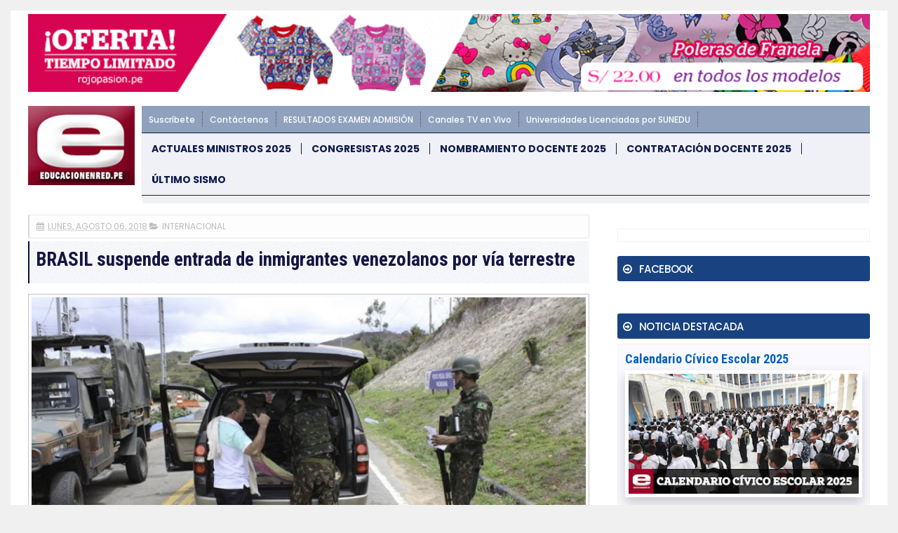

--- FILE ---
content_type: text/html; charset=UTF-8
request_url: https://noticia.educacionenred.pe/b/stats?style=WHITE_TRANSPARENT&timeRange=ALL_TIME&token=APq4FmBjf4njxmK3qSUTtgJZLxqJ1cl5CAtBsbOIXGScBZD9EQUHvq8s5KulEGQ_U0VDRa5YEoG4eNdtt-QDFcl67-ZkSAQTkA
body_size: 37
content:
{"total":749583413,"sparklineOptions":{"backgroundColor":{"fillOpacity":0.1,"fill":"#ffffff"},"series":[{"areaOpacity":0.3,"color":"#fff"}]},"sparklineData":[[0,15],[1,11],[2,17],[3,18],[4,17],[5,21],[6,21],[7,18],[8,12],[9,27],[10,24],[11,22],[12,24],[13,23],[14,23],[15,23],[16,24],[17,16],[18,16],[19,22],[20,41],[21,24],[22,26],[23,30],[24,24],[25,29],[26,25],[27,37],[28,100],[29,71]],"nextTickMs":2162}

--- FILE ---
content_type: text/javascript; charset=UTF-8
request_url: https://noticia.educacionenred.pe/feeds/posts/default/-/internacional?alt=json-in-script&callback=related_results_labels&max-results=6
body_size: 10066
content:
// API callback
related_results_labels({"version":"1.0","encoding":"UTF-8","feed":{"xmlns":"http://www.w3.org/2005/Atom","xmlns$openSearch":"http://a9.com/-/spec/opensearchrss/1.0/","xmlns$blogger":"http://schemas.google.com/blogger/2008","xmlns$georss":"http://www.georss.org/georss","xmlns$gd":"http://schemas.google.com/g/2005","xmlns$thr":"http://purl.org/syndication/thread/1.0","id":{"$t":"tag:blogger.com,1999:blog-3913959796334052049"},"updated":{"$t":"2026-01-20T00:09:43.372-05:00"},"category":[{"term":"educacion"},{"term":"sismo-temblor-terremoto"},{"term":"nacional"},{"term":"normas-legales-el-peruano"},{"term":"internacional"},{"term":"politica"},{"term":"economia"},{"term":"examen-de-admision"},{"term":"minedu-noticias"},{"term":"carlincaturas"},{"term":"salud"},{"term":"cultural"},{"term":"nombramiento-docente"},{"term":"pronabec"},{"term":"local"},{"term":"huelga-magisterial"},{"term":"coronavirus"},{"term":"contrato-docente"},{"term":"coar"},{"term":"empleo-oferta-laboral"},{"term":"elecciones-onpe"},{"term":"policial"},{"term":"dolar-tipo-de-cambio"},{"term":"becas"},{"term":"beca18"},{"term":"deportes"},{"term":"congresistas"},{"term":"ciencia-y-tecnologia"},{"term":"examen-ascenso-nivel-magisterial"},{"term":"curriculo-nacional"},{"term":"sociedad"},{"term":"aprendo-en-casa"},{"term":"cursos-eventos-capacitaciones"},{"term":"auxiliares-de-educacion"},{"term":"ley-de-reforma-magisterial"},{"term":"inicio-ano-escolar"},{"term":"ministerio"},{"term":"tag"},{"term":"concurso-directores-subdirectores"},{"term":"unmsm"},{"term":"bono-familiar-universal"},{"term":"evaluacion-desempeno-docente"},{"term":"yo-me-quedo-en-casa"},{"term":"afp"},{"term":"turismo-y-ecologia"},{"term":"matricula-escolar"},{"term":"midis"},{"term":"espectaculo"},{"term":"futbol"},{"term":"ece"},{"term":"fernando-gamarra-morales"},{"term":"bn"},{"term":"onp"},{"term":"qali-warma"},{"term":"juegos-deportivos-escolares"},{"term":"fonavi"},{"term":"mensaje-a-la-nacion"},{"term":"papa-francisco-en-peru"},{"term":"derrama-magisterial"},{"term":"deuda-social"},{"term":"siagie-minedu"},{"term":"concurso-especialistas-ugel-dre"},{"term":"servir"},{"term":"uni"},{"term":"bono-380"},{"term":"palmas-magisteriales"},{"term":"cas"},{"term":"gastronomia-y-cocina-peruana"},{"term":"onem"},{"term":"maestros-interinos"},{"term":"zona-tec"},{"term":"jornada-escolar-completa"},{"term":"minsa"},{"term":"sunedu"},{"term":"mef"},{"term":"ascenso-nivel-educacion-tecnico-productiva"},{"term":"reasignacion-docente"},{"term":"aguinaldo"},{"term":"gratificacion"},{"term":"sutep"},{"term":"inei"},{"term":"pronied"},{"term":"tecnologia-y-educacion"},{"term":"evaluacion-desempeno-directivos-ie"},{"term":"gran-parada-militar-peru"},{"term":"ley-universitaria"},{"term":"bono-350"},{"term":"contrato-docente-institutos-superiores"},{"term":"feriado"},{"term":"pisa"},{"term":"carrera-publica-magisterial"},{"term":"concurso-directores-ugel"},{"term":"fondep"},{"term":"reniec"},{"term":"sueldo-minimo"},{"term":"tren-electrico"},{"term":"beca18-pronabec"},{"term":"onpe"},{"term":"bono"},{"term":"calendario-civico-escolar"},{"term":"toque-de-queda"},{"term":"unsa"},{"term":"cine-peliculas-estreno-trailer"},{"term":"cuna-mas"},{"term":"evaluacion-muestral"},{"term":"senamhi"},{"term":"cne"},{"term":"cts"},{"term":"en-vivo"},{"term":"fil-lima"},{"term":"mi-vivienda-techo-propio"},{"term":"drelm"},{"term":"machu-picchu"},{"term":"perueduca"},{"term":"cuadro-de-horas"},{"term":"unt"},{"term":"bono600"},{"term":"conareme"},{"term":"encargatura"},{"term":"null"},{"term":"proyecto-de-ley"},{"term":"reubicacion-docente-escala-magisterial"},{"term":"evaluacion-desempeno-directivos-ugel-dre"},{"term":"reforma-universitaria"},{"term":"bono-escolaridad"},{"term":"osinfor"},{"term":"aumento-de-sueldo"},{"term":"dia-del-logro"},{"term":"linea-1"},{"term":"nombre-oficial-en-peru"},{"term":"peip"},{"term":"unsaac"},{"term":"ceprunsa"},{"term":"juegos-florales-escolares-nacionales"},{"term":"mistura"},{"term":"concurso-directores-ugel-dre"},{"term":"ley-de-institutos"},{"term":"mundial-de-futbol"},{"term":"sineace"},{"term":"sunat"},{"term":"yanapay"},{"term":"bono-escuela"},{"term":"tramites-minedu"},{"term":"unap"},{"term":"unh"},{"term":"usil"},{"term":"alberto-fujimori"},{"term":"ecologia"},{"term":"jnj"},{"term":"unac"},{"term":"unamba"},{"term":"unfv"},{"term":"bcrp"},{"term":"enam"},{"term":"estado-de-emergencia"},{"term":"gam"},{"term":"internet"},{"term":"linea-2"},{"term":"pcm"},{"term":"qatar-2022"},{"term":"sedapal"},{"term":"tinkuy"},{"term":"trabajo-remoto"},{"term":"ucv"},{"term":"unica"},{"term":"unp"},{"term":"upao"},{"term":"urp"},{"term":"aspefam"},{"term":"buenas-practicas-docentes"},{"term":"dengue"},{"term":"evaluacion-desempeno-directivos-cetpro"},{"term":"ia"},{"term":"jne"},{"term":"mundial-rusia-2018"},{"term":"permuta"},{"term":"ascenso-nivel-educacion-tecnico"},{"term":"encargatura-directivos"},{"term":"eureka"},{"term":"feria-del-libro"},{"term":"fiestas-patrias"},{"term":"sije"},{"term":"ugel"},{"term":"unalm"},{"term":"unheval"},{"term":"beca-hijos-docentes"},{"term":"conamat"},{"term":"dre"},{"term":"el-peru-lee"},{"term":"epson"},{"term":"essalud"},{"term":"evaluacion-docente"},{"term":"gamer"},{"term":"indecopi"},{"term":"pnp"},{"term":"pucp"},{"term":"semana-turistica"},{"term":"uarm"},{"term":"ucsm"},{"term":"unach"},{"term":"unasam"},{"term":"uniscjsa"},{"term":"unprg"},{"term":"bono-alimentario"},{"term":"bono-wanuchay"},{"term":"bono210"},{"term":"cade"},{"term":"cmp"},{"term":"compromisos-desempeno"},{"term":"contraloria"},{"term":"convocatorias"},{"term":"cuarentena"},{"term":"defensoria"},{"term":"destaque-docente"},{"term":"fondepes"},{"term":"himno-nacional-del-peru"},{"term":"leon-trahtemberg"},{"term":"libro"},{"term":"mantenimiento-locales-escolares"},{"term":"mi-certificado"},{"term":"osiptel"},{"term":"paro-de-transportistas"},{"term":"parque-de-las-leyendas"},{"term":"racionalizacion"},{"term":"regiep"},{"term":"rim"},{"term":"ruc"},{"term":"sbs"},{"term":"senaju"},{"term":"senati"},{"term":"servicio-militar-obligatorio"},{"term":"servicio-militar-voluntario"},{"term":"siseve"},{"term":"uit"},{"term":"ulima"},{"term":"unamad"},{"term":"unc"},{"term":"unicef"},{"term":"unitru"},{"term":"unjbg"},{"term":"uns"},{"term":"unsch"},{"term":"upc"},{"term":"anp"},{"term":"beca-continuidad"},{"term":"beca-permanencia"},{"term":"bonificacion-escolaridad"},{"term":"bono-600"},{"term":"bono-atraccion-docente"},{"term":"brevete"},{"term":"britanico"},{"term":"buenas-practicas-gestion-educativa"},{"term":"cepunc"},{"term":"cepunt"},{"term":"concytec"},{"term":"eib"},{"term":"enel"},{"term":"enfen"},{"term":"gamarra"},{"term":"hogar"},{"term":"ideas-en-accion"},{"term":"igp"},{"term":"jec"},{"term":"juegos-panamericanos"},{"term":"la-cantuta"},{"term":"lima"},{"term":"linea-4"},{"term":"moda"},{"term":"mtc"},{"term":"nuevos-billetes"},{"term":"openai"},{"term":"orientacion-tramites-y-servicios"},{"term":"pension-65"},{"term":"produce"},{"term":"recertificacion"},{"term":"repositorio-minedu"},{"term":"ricoh"},{"term":"san-juan"},{"term":"serums"},{"term":"sis"},{"term":"sisfoh"},{"term":"tecnotic"},{"term":"teletrabajo"},{"term":"uandina"},{"term":"uch"},{"term":"ujbm"},{"term":"unaj"},{"term":"unam"},{"term":"une"},{"term":"unjfsc"},{"term":"usmp"},{"term":"vacaciones"},{"term":"whatsapp"},{"term":"yape"},{"term":"ades"},{"term":"android"},{"term":"anime"},{"term":"apafa"},{"term":"apec"},{"term":"biografia"},{"term":"bitcoin"},{"term":"bnp"},{"term":"callao"},{"term":"caslit"},{"term":"cepreuna"},{"term":"ceprevi"},{"term":"cepusm"},{"term":"cetemin"},{"term":"cibertec"},{"term":"coard"},{"term":"coldplay"},{"term":"conadis"},{"term":"concurso-escolar"},{"term":"concurso-personal-administrativo"},{"term":"contrato-docente-ensb"},{"term":"covid-19"},{"term":"crea-y-emprende"},{"term":"debate-presidencial"},{"term":"destaca-docente"},{"term":"doodle"},{"term":"ducacion"},{"term":"ecuador"},{"term":"educacion-inicial"},{"term":"efemerides"},{"term":"enaho"},{"term":"erce"},{"term":"escalafon"},{"term":"esfa"},{"term":"evaluacion-estudiante"},{"term":"evaluacion-excepcional"},{"term":"fap"},{"term":"fpf"},{"term":"google"},{"term":"hugo-diaz"},{"term":"identicole"},{"term":"idepunp"},{"term":"inpe"},{"term":"insn"},{"term":"ipe"},{"term":"juegos-en-linea"},{"term":"keiko-fujimori"},{"term":"mascotas"},{"term":"megapuerto"},{"term":"metro-de-lima"},{"term":"minera-hochschild"},{"term":"moyobamba"},{"term":"mtpe"},{"term":"nazarenas"},{"term":"nike"},{"term":"nombramiento-docente-institutos"},{"term":"nombramiento-docente-universidad-publica"},{"term":"onu"},{"term":"pandemia"},{"term":"premio-nacional-narrativa-ensayo"},{"term":"pronoei"},{"term":"pronte-en-carrera"},{"term":"rae"},{"term":"repared"},{"term":"rubricas"},{"term":"rusia"},{"term":"sencico"},{"term":"siaf"},{"term":"sifods"},{"term":"sjl"},{"term":"sunarp"},{"term":"tc"},{"term":"tecsup"},{"term":"top"},{"term":"tramites"},{"term":"tramites-online"},{"term":"trilce"},{"term":"tsunami"},{"term":"uaeh"},{"term":"uap"},{"term":"ucsp"},{"term":"unaat"},{"term":"unajma"},{"term":"und"},{"term":"unibagua"},{"term":"unifslb"},{"term":"unj"},{"term":"untumbes"},{"term":"unu"},{"term":"upch"},{"term":"utel"},{"term":"viral"},{"term":"visa"},{"term":"zoom"}],"title":{"type":"text","$t":"EDUCACIONENRED.PE"},"subtitle":{"type":"html","$t":"NOTICIAS DE EDUCACIÓN, MINEDU, CRONOGRAMA BN, NOMBRAMIENTO DOCENTE, CONTRATO DOCENTE, ONP, AFP"},"link":[{"rel":"http://schemas.google.com/g/2005#feed","type":"application/atom+xml","href":"https:\/\/noticia.educacionenred.pe\/feeds\/posts\/default"},{"rel":"self","type":"application/atom+xml","href":"https:\/\/www.blogger.com\/feeds\/3913959796334052049\/posts\/default\/-\/internacional?alt=json-in-script\u0026max-results=6"},{"rel":"alternate","type":"text/html","href":"https:\/\/noticia.educacionenred.pe\/search\/label\/internacional"},{"rel":"hub","href":"http://pubsubhubbub.appspot.com/"},{"rel":"next","type":"application/atom+xml","href":"https:\/\/www.blogger.com\/feeds\/3913959796334052049\/posts\/default\/-\/internacional\/-\/internacional?alt=json-in-script\u0026start-index=7\u0026max-results=6"}],"author":[{"name":{"$t":"webmaster"},"uri":{"$t":"http:\/\/www.blogger.com\/profile\/04449409826549668436"},"email":{"$t":"noreply@blogger.com"},"gd$image":{"rel":"http://schemas.google.com/g/2005#thumbnail","width":"16","height":"16","src":"https:\/\/img1.blogblog.com\/img\/b16-rounded.gif"}}],"generator":{"version":"7.00","uri":"http://www.blogger.com","$t":"Blogger"},"openSearch$totalResults":{"$t":"3814"},"openSearch$startIndex":{"$t":"1"},"openSearch$itemsPerPage":{"$t":"6"},"entry":[{"id":{"$t":"tag:blogger.com,1999:blog-3913959796334052049.post-5150773582929005101"},"published":{"$t":"2024-03-25T05:00:00.002-05:00"},"updated":{"$t":"2024-03-25T15:43:32.791-05:00"},"category":[{"scheme":"http://www.blogger.com/atom/ns#","term":"internacional"},{"scheme":"http://www.blogger.com/atom/ns#","term":"zona-tec"}],"title":{"type":"text","$t":"Telegram: Suspenden de forma definitiva el bloqueo a la aplicación de mensajería en España"},"content":{"type":"html","$t":"\u003C!-- ini --\u003E\u003Ccenter\u003E\u003Cdiv class=\"imgnot\"\u003E\u003Cimg alt=\"Telegram: Suspenden de forma definitiva el bloqueo a la aplicación de mensajería en España\" title=\"Telegram: Suspenden de forma definitiva el bloqueo a la aplicación de mensajería en España\" width=\"100%\" src=\"https:\/\/blogger.googleusercontent.com\/img\/b\/R29vZ2xl\/AVvXsEgGb4EDAaxF-7foYQorune_bJg6YVpCNeW1joq-1KynZ_oqJ1Xbe4C-Uw5FBbkjOd99ZDD9_Q_PPf5W0_xmEXpSvEXwKawK_B1Izu6R7hctKSfmZy9-aQH66BwkOKeeIdKI4coxawrrzRQ2\/s1600\/295706-telegram-suspenden-forma-definitiva-bloqueo-aplicacion-mensajeria.jpg\"\u003E\u003C\/div\u003E\u003C\/center\u003E\n\u003C!-- inserr --\u003E\n\u003Cstrong\u003EEl magistrado Santiago Pedraz ha dado un giro sorprendente en el caso del bloqueo de Telegram en España\u003C\/strong\u003E. Después de haber suspendido de forma cautelar dicha medida el pasado lunes, ahora ha anulado de manera definitiva el bloqueo de la aplicación de mensajería. Esta decisión se basa en considerar la medida como \"excesiva y no proporcional\", según \u003Ca href=https:\/\/www.elconfidencial.com\/tecnologia\/2024-03-25\/telegram-funciona-operadoras_3854723\/ target=_blank\u003Einformó\u003C\/a\u003E ElConfidencial.com.\u003Cbr \/\u003E\n\u003Cbr \/\u003E\nEn un nuevo auto judicial, el juez argumentó que la posible afectación de múltiples usuarios ante la suspensión de \u003Cstrong\u003ETelegram\u003C\/strong\u003E llevaba a cuestionar la proporcionalidad de la medida. Además, se solicitó un informe a la Comisaría General de Información sobre la naturaleza de Telegram y su impacto en los usuarios, lo que influyó en la decisión final del magistrado.\u003Cbr \/\u003E\n\u003Cbr \/\u003E\nLa solicitud inicial de bloquear Telegram se produjo el pasado viernes, en respuesta a una demanda de Movistar +, Atresmedia y Mediaset por la distribución de contenido protegido por propiedad intelectual a través de la aplicación. Sin embargo, esta medida generó controversia y cuestionamientos sobre su proporcionalidad.\u003Cbr \/\u003E\n\u003Cbr \/\u003E\nEl informe policial aportado también señaló el impacto económico que tendría la suspensión para las empresas que utilizan Telegram como canal de comunicación fiable y seguro contra intervenciones no deseadas.\u003Cbr \/\u003E\n\u003Cbr \/\u003E\nExpertos en derecho digital consultados por \u003Ci\u003EElConfidencial.com\u003C\/i\u003E habían expresado previamente su preocupación por la desproporcionalidad de la medida. Jorge Campanillas, abogado especializado en derecho digital, argumentó que la medida era surrealista y desproporcionada, y cuestionó si se hubiera tomado una medida similar con una plataforma como WhatsApp.\u003Cbr \/\u003E\n\u003Cbr \/\u003E\nLa decisión del juez Pedraz de levantar definitivamente el bloqueo de Telegram representa un alivio para los usuarios y empresas que utilizan esta plataforma de mensajería en sus actividades diarias.\u003Cbr \/\u003E\n\n\u003Cbr \/\u003E\n\u003Cscript\u003Evar copyr = \"elconfidencial.com\";document.write(diva + copyr + dive);\u003C\/script\u003E\u003Cbr \/\u003E\n\n\u003C!-- end --\u003E\n\u003C!-- Lunes 25-03-2024 \/ 04:42 pm --\u003E\n\u003C!-- [295706] --\u003E\n"},"link":[{"rel":"edit","type":"application/atom+xml","href":"https:\/\/www.blogger.com\/feeds\/3913959796334052049\/posts\/default\/5150773582929005101"},{"rel":"self","type":"application/atom+xml","href":"https:\/\/www.blogger.com\/feeds\/3913959796334052049\/posts\/default\/5150773582929005101"},{"rel":"alternate","type":"text/html","href":"https:\/\/noticia.educacionenred.pe\/2024\/03\/telegram-suspenden-forma-definitiva-bloqueo-aplicacion-mensajeria-espana-295706.html","title":"Telegram: Suspenden de forma definitiva el bloqueo a la aplicación de mensajería en España"}],"author":[{"name":{"$t":"Unknown"},"email":{"$t":"noreply@blogger.com"},"gd$image":{"rel":"http://schemas.google.com/g/2005#thumbnail","width":"16","height":"16","src":"https:\/\/img1.blogblog.com\/img\/b16-rounded.gif"}}],"media$thumbnail":{"xmlns$media":"http://search.yahoo.com/mrss/","url":"https:\/\/blogger.googleusercontent.com\/img\/b\/R29vZ2xl\/AVvXsEgGb4EDAaxF-7foYQorune_bJg6YVpCNeW1joq-1KynZ_oqJ1Xbe4C-Uw5FBbkjOd99ZDD9_Q_PPf5W0_xmEXpSvEXwKawK_B1Izu6R7hctKSfmZy9-aQH66BwkOKeeIdKI4coxawrrzRQ2\/s72-c\/295706-telegram-suspenden-forma-definitiva-bloqueo-aplicacion-mensajeria.jpg","height":"72","width":"72"}},{"id":{"$t":"tag:blogger.com,1999:blog-3913959796334052049.post-1233972203117169309"},"published":{"$t":"2024-03-14T22:18:00.004-05:00"},"updated":{"$t":"2024-03-14T22:18:59.565-05:00"},"category":[{"scheme":"http://www.blogger.com/atom/ns#","term":"internacional"},{"scheme":"http://www.blogger.com/atom/ns#","term":"sismo-temblor-terremoto"}],"title":{"type":"text","$t":"Fuerte Sismo en El Salvador de Magnitud 4.3 (Hoy Jueves 14 Marzo 2024) Terremoto Temblor Epicentro - San Salvador - USGS"},"content":{"type":"html","$t":"\u003C!--\n\nFuerte Sismo en San Salvador de Magnitud 4.3 (Hoy Jueves 14 Marzo 2024) Terremoto Temblor Epicentro - San Salvador  - USGS\n\nnacional,sismo-temblor-terremoto\n\nsan-salvador-sismo-temblor-terremoto-epicentro-hoy-jueves-14-marzo-2024-295022\n\n------------------------------------------------------------------- --\u003E\n\n\u003C!-- ini --\u003E\u003Ccenter\u003E\u003Cdiv class=\"imgnot\"\u003E\u003Cimg alt=\"Fuerte Sismo en San Salvador de Magnitud 4.3 (Hoy Jueves 14 Marzo 2024) Terremoto Temblor Epicentro - San Salvador  - USGS\" title=\"Fuerte Sismo en San Salvador de Magnitud 4.3 (Hoy Jueves 14 Marzo 2024) Terremoto Temblor Epicentro - San Salvador  - USGS\" width=\"100%\" src=\"https:\/\/blogger.googleusercontent.com\/img\/b\/R29vZ2xl\/AVvXsEiuZsMQlsvq9AaD-OXTwENQnk6eAgYeCr1cE22qS1JRy3lqMQWA3EjLdSoQshgdRR0a9hDJJYgCC3hOy-T8YEoZ5knhJHJDXOli3-OCAbed01nTKWA5J7nKNg-fg15Cs6LAwJDEa1unt17l\/w1200-h630-p-k-no-nu\/share-educacionenred-pe_ultimo-sismo-temblor-terremoto-epicentro.png?np=295022\"\u003E\u003C\/div\u003E\u003C\/center\u003E\n\n\u003C!-- inserr --\u003E\n\nReportan un fuerte sismo en San Salvador de Magnitud 4.3, hoy jueves 14 de marzo de 2024.\u003Cbr \/\u003E\n\n\u003Cbr \/\u003E\n\n\u003Ci\u003E\u003Cb\u003ENoticia en desarrollo.\u003C\/b\u003E\u003C\/i\u003E\u003Cbr \/\u003E\n\n\u003Cbr \/\u003E\n\n\u003Cscript\u003Evar copyr = \"educacionenred.pe\";document.write(diva + copyr + dive);\u003C\/script\u003E\u003Cbr \/\u003E\n\n\u003Cbr \/\u003E\n\n\u003C!-- end --\u003E\u003Cbr \/\u003E\n\n\u003C!-- [295022] --\u003E\t\u003Cbr \/\u003E\n\n"},"link":[{"rel":"edit","type":"application/atom+xml","href":"https:\/\/www.blogger.com\/feeds\/3913959796334052049\/posts\/default\/1233972203117169309"},{"rel":"self","type":"application/atom+xml","href":"https:\/\/www.blogger.com\/feeds\/3913959796334052049\/posts\/default\/1233972203117169309"},{"rel":"alternate","type":"text/html","href":"https:\/\/noticia.educacionenred.pe\/2024\/03\/san-salvador-sismo-temblor-terremoto-epicentro-hoy-jueves-14-marzo-2024-295022.html","title":"Fuerte Sismo en El Salvador de Magnitud 4.3 (Hoy Jueves 14 Marzo 2024) Terremoto Temblor Epicentro - San Salvador - USGS"}],"author":[{"name":{"$t":"Unknown"},"email":{"$t":"noreply@blogger.com"},"gd$image":{"rel":"http://schemas.google.com/g/2005#thumbnail","width":"16","height":"16","src":"https:\/\/img1.blogblog.com\/img\/b16-rounded.gif"}}],"media$thumbnail":{"xmlns$media":"http://search.yahoo.com/mrss/","url":"https:\/\/blogger.googleusercontent.com\/img\/b\/R29vZ2xl\/AVvXsEiuZsMQlsvq9AaD-OXTwENQnk6eAgYeCr1cE22qS1JRy3lqMQWA3EjLdSoQshgdRR0a9hDJJYgCC3hOy-T8YEoZ5knhJHJDXOli3-OCAbed01nTKWA5J7nKNg-fg15Cs6LAwJDEa1unt17l\/s72-w1200-h630-c-p-k-no-nu\/share-educacionenred-pe_ultimo-sismo-temblor-terremoto-epicentro.png?np=295022","height":"72","width":"72"}},{"id":{"$t":"tag:blogger.com,1999:blog-3913959796334052049.post-5464816314100525415"},"published":{"$t":"2024-03-13T04:30:00.001-05:00"},"updated":{"$t":"2024-03-13T05:23:38.260-05:00"},"category":[{"scheme":"http://www.blogger.com/atom/ns#","term":"internacional"},{"scheme":"http://www.blogger.com/atom/ns#","term":"sismo-temblor-terremoto"}],"title":{"type":"text","$t":"Temblor en Chile de Magnitud 5.1 (Hoy Miércoles 13 Marzo 2024) Terremoto Sismo Epicentro - Putre - Arica - Parinacota - ONEMI - SENAPRED [ACTUALIZADO]"},"content":{"type":"html","$t":"\u003C!-- ini --\u003E\u003Ccenter\u003E\u003Cdiv class=\"imgnot\"\u003E\u003Cimg alt=\"Temblor en Chile de Magnitud 5.1 (Hoy Miércoles 13 Marzo 2024) Terremoto Sismo Epicentro - Putre - Arica - Parinacota - ONEMI - SENAPRED [ACTUALIZADO]\" title=\"Temblor en Chile de Magnitud 5.1 (Hoy Miércoles 13 Marzo 2024) Terremoto Sismo Epicentro - Putre - Arica - Parinacota - ONEMI - SENAPRED [ACTUALIZADO]\" width=\"100%\" src=\"https:\/\/blogger.googleusercontent.com\/img\/b\/R29vZ2xl\/AVvXsEi951_xVVAxNpi72GaiJyJ_v7jLO8QdBY0vrkZfcqhHTGHTLRN2_GQqdlTkdJHux6BfppS50Uvlx6rcEdVBmSoMurAs-kBku4M9sXaVSGop7cMI7fO966alsP4OyUk-xdQ2FEhPO_eUpV9G\/w851-c-h444\/294921-temblor-chile-magnitud-5-1-hoy-miercoles-13-marzo-2024-terremoto-sismo.jpg\"\u003E\u003C\/div\u003E\u003C\/center\u003E\n\u003C!-- inserr --\u003E\n\u003Cstrong\u003E\u003Ca href=https:\/\/noticia.educacionenred.pe\/p\/sismo-temblor-terremoto.html\u003ESismo\u003C\/a\u003E de Magnitud 5.1 Sacude el Sur de Putre, Chile\u003C\/strong\u003E: El Centro Sismológico Nacional de Chile ha informado sobre un sismo de magnitud 5.1 que sacudió el sur de Putre. El evento sísmico ocurrió a una distancia de 54 kilómetros al sur de la ciudad.\u003Cbr \/\u003E\n\u003Cbr \/\u003E\nEl movimiento telúrico se sintió con mediana intensidad en las regiones de Arica y Parinacota, así como en Tarapacá. Aunque se trata de un sismo de moderada magnitud, su impacto se extendió a varias áreas cercanas.\u003Cbr \/\u003E\n\u003Cbr \/\u003E\nHasta el momento, no se han reportado daños materiales ni víctimas como resultado de este sismo. No obstante, las autoridades locales están llevando a cabo evaluaciones para determinar cualquier posible impacto en la infraestructura y la seguridad de la población.\u003Cbr \/\u003E\n\u003Cbr \/\u003E\nSe recomienda a los residentes de las áreas afectadas mantener la calma y estar preparados para posibles réplicas. Asimismo, se insta a seguir las indicaciones de las autoridades locales y mantenerse informados a través de fuentes oficiales sobre cualquier desarrollo adicional relacionado con este evento sísmico.\u003Cbr \/\u003E\n\u003Cbr \/\u003E\n\u003Ccenter\u003E\u003Cblockquote class=\"twitter-tweet\"\u003E\u003Cp lang=\"es\" dir=\"ltr\"\u003E(ACTUALIZADO) Sismo de mediana intensidad en las regiones de Arica y Parinacota y Tarapacá.\u003Ca href=\"https:\/\/t.co\/5wyCrXns2V\"\u003Ehttps:\/\/t.co\/5wyCrXns2V\u003C\/a\u003E\u003C\/p\u003E— SENAPRED (@Senapred) \u003Ca href=\"https:\/\/twitter.com\/Senapred\/status\/1767849433675207139?ref_src=twsrc%5Etfw\"\u003EMarch 13, 2024\u003C\/a\u003E\u003C\/blockquote\u003E \u003Cscript async src=\"https:\/\/platform.twitter.com\/widgets.js\" charset=\"utf-8\"\u003E\u003C\/script\u003E\u003C\/center\u003E\u003Cbr \/\u003E\n\n\u003Cbr \/\u003E\n\u003Cscript\u003Evar copyr = \"senapred.cl\";document.write(diva + copyr + dive);\u003C\/script\u003E\u003Cbr \/\u003E\n\n\u003C!-- end --\u003E\n\u003C!-- Miércoles 13-03-2024 \/ 06:23 am --\u003E\n\u003C!-- [294921] --\u003E\n"},"link":[{"rel":"edit","type":"application/atom+xml","href":"https:\/\/www.blogger.com\/feeds\/3913959796334052049\/posts\/default\/5464816314100525415"},{"rel":"self","type":"application/atom+xml","href":"https:\/\/www.blogger.com\/feeds\/3913959796334052049\/posts\/default\/5464816314100525415"},{"rel":"alternate","type":"text/html","href":"https:\/\/noticia.educacionenred.pe\/2024\/03\/chile-sismo-temblor-terremoto-epicentro-hoy-miercoles-13-marzo-2024-294921.html","title":"Temblor en Chile de Magnitud 5.1 (Hoy Miércoles 13 Marzo 2024) Terremoto Sismo Epicentro - Putre - Arica - Parinacota - ONEMI - SENAPRED [ACTUALIZADO]"}],"author":[{"name":{"$t":"Unknown"},"email":{"$t":"noreply@blogger.com"},"gd$image":{"rel":"http://schemas.google.com/g/2005#thumbnail","width":"16","height":"16","src":"https:\/\/img1.blogblog.com\/img\/b16-rounded.gif"}}],"media$thumbnail":{"xmlns$media":"http://search.yahoo.com/mrss/","url":"https:\/\/blogger.googleusercontent.com\/img\/b\/R29vZ2xl\/AVvXsEi951_xVVAxNpi72GaiJyJ_v7jLO8QdBY0vrkZfcqhHTGHTLRN2_GQqdlTkdJHux6BfppS50Uvlx6rcEdVBmSoMurAs-kBku4M9sXaVSGop7cMI7fO966alsP4OyUk-xdQ2FEhPO_eUpV9G\/s72-w851-h444-c\/294921-temblor-chile-magnitud-5-1-hoy-miercoles-13-marzo-2024-terremoto-sismo.jpg","height":"72","width":"72"}},{"id":{"$t":"tag:blogger.com,1999:blog-3913959796334052049.post-153874893098017904"},"published":{"$t":"2024-03-09T00:25:00.004-05:00"},"updated":{"$t":"2024-03-09T22:06:58.146-05:00"},"category":[{"scheme":"http://www.blogger.com/atom/ns#","term":"internacional"},{"scheme":"http://www.blogger.com/atom/ns#","term":"sismo-temblor-terremoto"}],"title":{"type":"text","$t":"Temblor en México de Magnitud 4.3 (Hoy Viernes 08 Marzo 2024) Sismo - Epicentro - Cintalapa - Chiapas - CHIS. - SSN - www·ssn·unam·mx"},"content":{"type":"html","$t":"\u003C!-- ini --\u003E\u003Ccenter\u003E\u003Cdiv class=\"imgnot\"\u003E\u003Cimg alt=\"Temblor en México de Magnitud 4.3 (Hoy Viernes 08 Marzo 2024) Sismo - Epicentro - Cintalapa - Chiapas - CHIS. - SSN - www·ssn·unam·mx\" title=\"Temblor en México de Magnitud 4.3 (Hoy Viernes 08 Marzo 2024) Sismo - Epicentro - Cintalapa - Chiapas - CHIS. - SSN - www·ssn·unam·mx\" width=\"100%\" src=\"https:\/\/blogger.googleusercontent.com\/img\/b\/R29vZ2xl\/AVvXsEjzA4nBQq71TZg4EvueY_r96JtD2qywTlruI2h_YE2s1_MQ9IEFMtQNRoM28DfUoJuQmMcPZAiG9BM3bQDNclcGcAeDuRUy7qazah3m08WtcWL3Flxs5ThzUptsuKTt0p7VhuHOh7o0Rggn\/s1600\/294655-temblor-mexico-magnitud-4-3-hoy-viernes-08-marzo-2024-sismo-epicentro-cintalapa.jpg\"\u003E\u003C\/div\u003E\u003C\/center\u003E\n\u003C!-- inserr --\u003E\nEl Servicio Sismológico Nacional de México - SSN, reportó un \u003Ca href=https:\/\/noticia.educacionenred.pe\/p\/sismo-temblor-terremoto.html\u003ESismo\u003C\/a\u003E de Magnitud 4.3 Loc 29 km al OESTE de CINTALAPA, CHIS 08\/03\/24 23:25:31 Lat 16.67 Lon -93.99 Pf 135 km.\u003Cbr \/\u003E\n\n\u003Cdiv class=\"box-url-ifext\"\u003E\u003Cb\u003EINFORME EN TIEMPO REAL SSN - MÉXICO:\u003C\/b\u003E\u003Cbr \/\u003E\n\u003Cspan class=s-urle\u003E\u003Ca href=http:\/\/www.ssn.unam.mx\/sismicidad\/ultimos\/ target=_blank\u003Ewww.ssn.unam.mx\/sismicidad\/ultimos\/\u003C\/a\u003E\u003C\/span\u003E\u003C\/div\u003E\n\u003Cbr \/\u003E\n\u003Ccenter\u003E\u003Cblockquote class=\"twitter-tweet\"\u003E\u003Cp lang=\"es\" dir=\"ltr\"\u003ESISMO Magnitud 4.3 Loc 29 km al OESTE de CINTALAPA, CHIS 08\/03\/24 23:25:31 Lat 16.67 Lon -93.99 Pf 135 km \u003Ca href=\"https:\/\/t.co\/NtLZjimL0e\"\u003Epic.twitter.com\/NtLZjimL0e\u003C\/a\u003E\u003C\/p\u003E- Sismológico Nacional (@SSNMexico) \u003Ca href=\"https:\/\/twitter.com\/SSNMexico\/status\/1766341930932469872?ref_src=twsrc%5Etfw\"\u003EMarch 9, 2024\u003C\/a\u003E\u003C\/blockquote\u003E \u003Cscript async src=\"https:\/\/platform.twitter.com\/widgets.js\" charset=\"utf-8\"\u003E\u003C\/script\u003E\u003C\/center\u003E\u003Cbr \/\u003E\n\n\u003Cbr \/\u003E\n\u003Cscript\u003Evar copyr = \"ssn.unam.mx\";document.write(diva + copyr + dive);\u003C\/script\u003E\u003Cbr \/\u003E\n\n\u003C!-- end --\u003E\n\u003C!-- Sábado 9-03-2024 \/ 10:05 pm --\u003E\n\u003C!-- [294655] --\u003E\n"},"link":[{"rel":"edit","type":"application/atom+xml","href":"https:\/\/www.blogger.com\/feeds\/3913959796334052049\/posts\/default\/153874893098017904"},{"rel":"self","type":"application/atom+xml","href":"https:\/\/www.blogger.com\/feeds\/3913959796334052049\/posts\/default\/153874893098017904"},{"rel":"alternate","type":"text/html","href":"https:\/\/noticia.educacionenred.pe\/2024\/03\/temblor-mexico-magnitud-4-3-hoy-viernes-08-marzo-2024-sismo-epicentro-cintalapa-294655.html","title":"Temblor en México de Magnitud 4.3 (Hoy Viernes 08 Marzo 2024) Sismo - Epicentro - Cintalapa - Chiapas - CHIS. - SSN - www·ssn·unam·mx"}],"author":[{"name":{"$t":"Unknown"},"email":{"$t":"noreply@blogger.com"},"gd$image":{"rel":"http://schemas.google.com/g/2005#thumbnail","width":"16","height":"16","src":"https:\/\/img1.blogblog.com\/img\/b16-rounded.gif"}}],"media$thumbnail":{"xmlns$media":"http://search.yahoo.com/mrss/","url":"https:\/\/blogger.googleusercontent.com\/img\/b\/R29vZ2xl\/AVvXsEjzA4nBQq71TZg4EvueY_r96JtD2qywTlruI2h_YE2s1_MQ9IEFMtQNRoM28DfUoJuQmMcPZAiG9BM3bQDNclcGcAeDuRUy7qazah3m08WtcWL3Flxs5ThzUptsuKTt0p7VhuHOh7o0Rggn\/s72-c\/294655-temblor-mexico-magnitud-4-3-hoy-viernes-08-marzo-2024-sismo-epicentro-cintalapa.jpg","height":"72","width":"72"}},{"id":{"$t":"tag:blogger.com,1999:blog-3913959796334052049.post-2139932181110733696"},"published":{"$t":"2024-03-07T21:43:00.000-05:00"},"updated":{"$t":"2024-03-08T01:58:33.865-05:00"},"category":[{"scheme":"http://www.blogger.com/atom/ns#","term":"anime"},{"scheme":"http://www.blogger.com/atom/ns#","term":"internacional"}],"title":{"type":"text","$t":"¡Adiós al maestro Akira Toriyama! Fallece creador de Dragon Ball a los 68 años"},"content":{"type":"html","$t":"\u003C!-- ini --\u003E\u003Ccenter\u003E\u003Cdiv class=\"imgnot\"\u003E\u003Cimg alt=\"¡Adiós al maestro Akira Toriyama! Fallece creador de Dragon Ball a los 68 años\" title=\"¡Adiós al maestro Akira Toriyama! Fallece creador de Dragon Ball a los 68 años\" width=\"100%\" src=\"https:\/\/blogger.googleusercontent.com\/img\/b\/R29vZ2xl\/AVvXsEjH17TIVMExYJ2jyYQ52Fe9UavM_xaF7ZtQxxY7vuyfN00-ZEAWkY15gOALtmkpNWxiVYSHSwzRAFjqlBPxrcn0yRHqCzevycZ6cQp7ZvAbczm8ByWcJiIHt8n5B431yU8mrLgXkKT0BpCq\/s1600\/294571-adios-maestro-akira-toriyama-fallece-creador-dragon-ball-68-anos.jpg\"\u003E\u003C\/div\u003E\u003C\/center\u003E\n\u003C!-- inserr --\u003E\n\u003Cstrong\u003EEl mundo del manga está de luto, Fallece Akira Toriyama, creador de Dragon Ball\u003C\/strong\u003E: kira Toriyama, el legendario creador de Dragon Ball, Dr. Slump y otras obras maestras, ha fallecido a los 68 años. La noticia, confirmada por Bird Studio y Capsule Corporation Tokyo, ha conmocionado a millones de fans alrededor del planeta que crecieron con sus personajes entrañables y sus historias llenas de acción y aventura.\u003Cbr \/\u003E\n\u003Cbr \/\u003E\n\u003Ch2\u003E\u003Cstrong\u003EUn legado imborrable \"Kame Hame Ha\":\u003C\/strong\u003E\u003C\/h2\u003E\nToriyama deja un legado inigualable. Dragon Ball, su obra más reconocida, se ha convertido en un fenómeno cultural global, inspirando a generaciones de artistas y cautivando a públicos de todas las edades. Su estilo único, caracterizado por un humor irreverente y una narrativa trepidante, ha marcado a fuego la industria del manga y el anime.\u003Cbr \/\u003E\n\u003Cbr \/\u003E\n\u003Cstrong\u003EMás allá de Dragon Ball:\u003C\/strong\u003E\u003Cbr \/\u003E\n\u003Cbr \/\u003E\nSu talento no se limitó a Dragon Ball. Dr. Slump, una comedia alocada y surrealista, también conquistó al público y le valió el premio Shogakukan Manga en 1982. Además, su participación en el diseño de personajes de videojuegos como Dragon Quest y Chrono Trigger consolidó su posición como un maestro del arte visual.\u003Cbr \/\u003E\n\u003Cbr \/\u003E\n\u003Cstrong\u003EUn adiós con sabor agridulce:\u003C\/strong\u003E\u003Cbr \/\u003E\n\u003Cbr \/\u003E\nToriyama nos deja en un momento en el que aún tenía mucho que ofrecer al mundo. Se encontraba trabajando en el nuevo anime de Dragon Ball Daima y en el proyecto multimedia de Sand Land, proyectos que ahora quedan inconclusos.\u003Cbr \/\u003E\n\u003Cbr \/\u003E\n\u003Cstrong\u003EUn vacío irremplazable:\u003C\/strong\u003E\u003Cbr \/\u003E\n\u003Cbr \/\u003E\nLa muerte de Toriyama es una pérdida irreparable para el mundo del manga y el anime. Su creatividad, su humor y su pasión por el dibujo han dejado una huella imborrable en millones de personas. Sin embargo, su legado seguirá vivo a través de sus obras, que continuarán inspirando y entreteniendo a las nuevas generaciones.\u003Cbr \/\u003E\n\u003Cbr \/\u003E\n\u003Cstrong\u003EDespedida con respeto:\u003C\/strong\u003E\u003Cbr \/\u003E\n\u003Cbr \/\u003E\nEl funeral de Toriyama se realiza en privado, siguiendo sus deseos de tranquilidad. Su familia ha pedido a los fans que no envíen flores, regalos o visitas, y que se abstengan de realizar entrevistas con sus familiares.\u003Cbr \/\u003E\n\u003Cbr \/\u003E\n\u003Cstrong\u003EHomenaje póstumo:\u003C\/strong\u003E\u003Cbr \/\u003E\n\u003Cbr \/\u003E\nAún no se ha decidido si se realizará un homenaje público para despedir al maestro Toriyama. De ser así, se informará oportunamente a sus seguidores en las redes sociales.\u003Cbr \/\u003E\n\u003Cbr \/\u003E\n\u003Cstrong\u003EPalabras de despedida:\u003C\/strong\u003E\u003Cbr \/\u003E\n\u003Cbr \/\u003E\nEiichiro Oda, autor de One Piece: \"La muerte de Toriyama se produjo demasiado pronto y deja un vacío grande. Nos enseñó que el manga hace posibles muchas cosas y nos hizo soñar con poder ir a sus universos. Era como estar viendo a un héroe que iba por delante del resto\".\u003Cbr \/\u003E\n\u003Cbr \/\u003E\n\u003Cstrong\u003EShueisha, editorial de Weekly Shonen Jump:\u003C\/strong\u003E \"Estamos llenos de gran tristeza por la noticia del deceso del mangaka. 'Dr. Slump', 'Dragon Ball', 'Sand Land'... Estos mangas fueron dibujados por el maestro y han sobrepasado fronteras y sido amados en todo el mundo. Su estilo ha influido mucho en muchos 'mangakas' y creadores\".\u003Cbr \/\u003E\n\u003Cbr \/\u003E\n\u003Cstrong\u003EEl legado de Akira Toriyama vivirá por siempre en los corazones de sus fans.\u003C\/strong\u003E\u003Cbr \/\u003E\n\u003Cbr \/\u003E\nBusca en la redes: Akira Toriyama, Dragon Ball, Dr. Slump, manga, anime, legado, homenaje, despedida al maestro.\u003Cbr \/\u003E\n\n\u003Cbr \/\u003E\n\u003Cscript\u003Evar copyr = \"educacionenred.pe\";document.write(diva + copyr + dive);\u003C\/script\u003E\u003Cbr \/\u003E\n\n\u003C!-- end --\u003E\n\u003C!-- Viernes 8-03-2024 \/ 01:57 am --\u003E\n\u003C!-- [294571] --\u003E\n"},"link":[{"rel":"edit","type":"application/atom+xml","href":"https:\/\/www.blogger.com\/feeds\/3913959796334052049\/posts\/default\/2139932181110733696"},{"rel":"self","type":"application/atom+xml","href":"https:\/\/www.blogger.com\/feeds\/3913959796334052049\/posts\/default\/2139932181110733696"},{"rel":"alternate","type":"text/html","href":"https:\/\/noticia.educacionenred.pe\/2024\/03\/adios-maestro-akira-toriyama-fallece-creador-dragon-ball-68-anos-294571.html","title":"¡Adiós al maestro Akira Toriyama! Fallece creador de Dragon Ball a los 68 años"}],"author":[{"name":{"$t":"Unknown"},"email":{"$t":"noreply@blogger.com"},"gd$image":{"rel":"http://schemas.google.com/g/2005#thumbnail","width":"16","height":"16","src":"https:\/\/img1.blogblog.com\/img\/b16-rounded.gif"}}],"media$thumbnail":{"xmlns$media":"http://search.yahoo.com/mrss/","url":"https:\/\/blogger.googleusercontent.com\/img\/b\/R29vZ2xl\/AVvXsEjH17TIVMExYJ2jyYQ52Fe9UavM_xaF7ZtQxxY7vuyfN00-ZEAWkY15gOALtmkpNWxiVYSHSwzRAFjqlBPxrcn0yRHqCzevycZ6cQp7ZvAbczm8ByWcJiIHt8n5B431yU8mrLgXkKT0BpCq\/s72-c\/294571-adios-maestro-akira-toriyama-fallece-creador-dragon-ball-68-anos.jpg","height":"72","width":"72"}},{"id":{"$t":"tag:blogger.com,1999:blog-3913959796334052049.post-5937959637307148895"},"published":{"$t":"2024-03-07T02:40:00.003-05:00"},"updated":{"$t":"2024-03-08T03:31:25.527-05:00"},"category":[{"scheme":"http://www.blogger.com/atom/ns#","term":"internacional"}],"title":{"type":"text","$t":"Vacaciones de semana santa 2024 en México: Fechas cuándo comienzan y terminan según calendario SEP"},"content":{"type":"html","$t":"\u003C!-- ini --\u003E\u003Ccenter\u003E\u003Cdiv class=\"imgnot\"\u003E\u003Cimg alt=\"Vacaciones de semana santa 2024 en México: Fechas cuándo comienzan y terminan según calendario SEP\" title=\"Vacaciones de semana santa 2024 en México: Fechas cuándo comienzan y terminan según calendario SEP\" width=\"100%\" src=\"https:\/\/blogger.googleusercontent.com\/img\/b\/R29vZ2xl\/AVvXsEgzh_NkMFHtbiB59yzsCKL8RD2xpsyZmSwn0WI4srMb1OChQxkv7DQpTbXux3S-_h3sAD1wHfYlQulltmgx6CYkgkxXWPdj_qE3H8sPkztH2H9C3aYa0dcy_GQr6iLEKq024GBhUuJf7Hs0\/s1600\/294487-vacaciones-semana-santa-2024-mexico-fechas-cuando-comienzan-terminan-segun.jpg\"\u003E\u003C\/div\u003E\u003C\/center\u003E\n\u003C!-- inserr --\u003E\n\u003Cstrong\u003ECon la proximidad de la Semana Santa, los estudiantes en México esperan con entusiasmo el inicio de sus vacaciones este 2024.\u003C\/strong\u003E La Secretaría de Educación Pública (SEP) ha fijado las fechas para el periodo de descanso, brindando así claridad a padres, alumnos y maestros.\u003Cbr \/\u003E\n\u003Cbr \/\u003E\nLas \u003Cstrong\u003Evacaciones por Semana Santa\u003C\/strong\u003E iniciarán el lunes 25 de marzo para los estudiantes de preescolar, primaria y secundaria en todo el país. Este día marcará el comienzo de dos semanas de merecido descanso, coincidiendo con la conmemoración de importantes eventos religiosos.\u003Cbr \/\u003E\n\u003Cbr \/\u003E\nEl jueves 28 y viernes 29 de marzo se celebrarán respectivamente el Jueves Santo y el Viernes Santo, días de reflexión para la comunidad cristiana. Posteriormente, el sábado 30 de marzo será el Sábado de Gloria, seguido por el Domingo de Resurrección o Domingo de Pascua el 31 de marzo, que marca el final de la Semana Santa.\u003Cbr \/\u003E\n\u003Cbr \/\u003E\nLas vacaciones concluirán el viernes 5 de abril, permitiendo a los estudiantes regresar a clases el siguiente lunes con energías renovadas y listos para retomar sus actividades escolares.\u003Cbr \/\u003E\n\u003Cbr \/\u003E\nEs importante destacar que, si bien la Semana Santa es una festividad religiosa que varía en fecha cada año, la SEP establece un calendario escolar que permite a los estudiantes y maestros planificar sus actividades con anticipación.\u003Cbr \/\u003E\n\u003Cbr \/\u003E\nEste periodo de descanso no solo ofrece la oportunidad de celebrar tradiciones religiosas, sino también de pasar tiempo de calidad en familia y disfrutar de momentos de recreación. Además, es una ocasión para que los estudiantes recarguen energías y regresen a clases con renovado entusiasmo y disposición para aprender.\u003Cbr \/\u003E\n\u003Cbr \/\u003E\nEn resumen, las vacaciones de Semana Santa 2024 en México brindarán a los estudiantes la oportunidad de descansar y disfrutar de un merecido tiempo libre, fortaleciendo así su bienestar físico y emocional.\u003Cbr \/\u003E\n\n\u003Cbr \/\u003E\n\u003Cscript\u003Evar copyr = \"mag.elcomercio.pe\";document.write(diva + copyr + dive);\u003C\/script\u003E\u003Cbr \/\u003E\n\n\u003C!-- end --\u003E\n\u003C!-- Viernes 8-03-2024 \/ 03:29 am --\u003E\n\u003C!-- [294487] --\u003E\n"},"link":[{"rel":"edit","type":"application/atom+xml","href":"https:\/\/www.blogger.com\/feeds\/3913959796334052049\/posts\/default\/5937959637307148895"},{"rel":"self","type":"application/atom+xml","href":"https:\/\/www.blogger.com\/feeds\/3913959796334052049\/posts\/default\/5937959637307148895"},{"rel":"alternate","type":"text/html","href":"https:\/\/noticia.educacionenred.pe\/2024\/03\/vacaciones-semana-santa-2024-mexico-fechas-cuando-comienzan-terminan-segun-294487.html","title":"Vacaciones de semana santa 2024 en México: Fechas cuándo comienzan y terminan según calendario SEP"}],"author":[{"name":{"$t":"Unknown"},"email":{"$t":"noreply@blogger.com"},"gd$image":{"rel":"http://schemas.google.com/g/2005#thumbnail","width":"16","height":"16","src":"https:\/\/img1.blogblog.com\/img\/b16-rounded.gif"}}],"media$thumbnail":{"xmlns$media":"http://search.yahoo.com/mrss/","url":"https:\/\/blogger.googleusercontent.com\/img\/b\/R29vZ2xl\/AVvXsEgzh_NkMFHtbiB59yzsCKL8RD2xpsyZmSwn0WI4srMb1OChQxkv7DQpTbXux3S-_h3sAD1wHfYlQulltmgx6CYkgkxXWPdj_qE3H8sPkztH2H9C3aYa0dcy_GQr6iLEKq024GBhUuJf7Hs0\/s72-c\/294487-vacaciones-semana-santa-2024-mexico-fechas-cuando-comienzan-terminan-segun.jpg","height":"72","width":"72"}}]}});